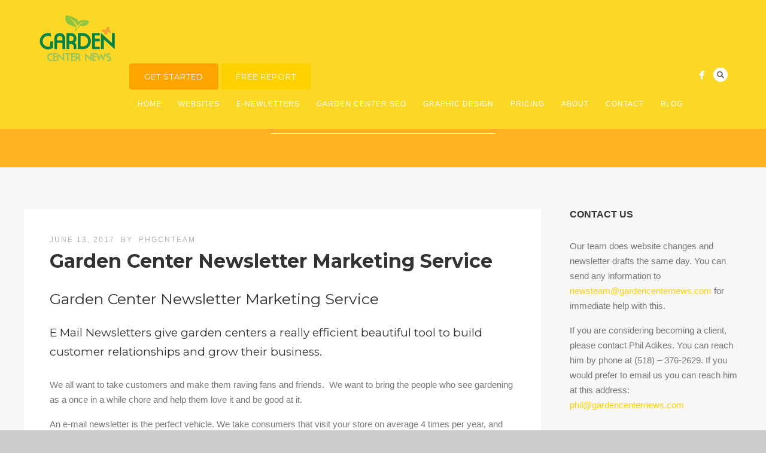

--- FILE ---
content_type: text/html; charset=UTF-8
request_url: http://gardencenternews.com/tag/newsletter-marketing-nursery/
body_size: 7401
content:
<!DOCTYPE html>
<html lang="en-US"
	itemscope 
	itemtype="http://schema.org/WebSite" 
	prefix="og: http://ogp.me/ns#" >
<head>
<meta http-equiv="Content-Type" content="text/html; charset=UTF-8" />

<title>Tag   newsletter marketing nurseryGarden Center Marketing | Garden Center Marketing</title>



<!-- Mobile Devices Viewport Resset-->
<meta name="viewport" content="width=device-width, initial-scale=1.0, maximum-scale=1">
<meta name="apple-mobile-web-app-capable" content="yes">
<!-- <meta name="viewport" content="initial-scale=1.0, user-scalable=1" /> -->





<link rel="alternate" type="application/rss+xml" title="Garden Center Marketing RSS" href="http://gardencenternews.com/feed/" />
<link rel="pingback" href="http://gardencenternews.com/xmlrpc.php" />

<!--[if lt IE 9]>
<script src="http://gardencenternews.com/wp-content/themes/gardencenternews-theme/js/html5shiv.js"></script>
<![endif]-->


<!-- All in One SEO Pack Pro 2.5.3 by Michael Torbert of Semper Fi Web Design[203,268] -->
<!-- Debug String: MDVZ/W1WBE694YI07TKH9WELVJ8 -->
<link rel="author" href="http://Garden%20Center%20Marketing%20-%20%20Easy%20way%20to%20market%20your%20garden%20center.%20We%20%20start%20today%20and%20you%20will%20get%20%20results%20quickly.%20Our%20Step-By-Step%20process%20gets%20results." />
<meta name="keywords"  content="garden center newsletter marketing service,email newsletters garden center,garden center newsletters,digital marketing enews,enewsletter garden center,nursery best newsletter,today quick blog newsletter,garden center newsletters works quickly,newsletters fast bloging,landscape newsletter,best garden center newsletter,best working newsletter for garden center,newsletter marketing gardens,need garden center newsletter marketing,best garden center marketing newsletter,eblast newsletter,eblast for garden center,eblast nursery,eblast for nurseries,newsletter marketing nursery,newsletter eblast,blog" />

<link rel="canonical" href="http://gardencenternews.com/tag/newsletter-marketing-nursery/" />
<meta property="og:title" content="Tag   newsletter marketing nurseryGarden Center Marketing | Garden Center Marketing" />
<meta property="og:type" content="website" />
<meta property="og:url" content="http://gardencenternews.com/tag/newsletter-marketing-nursery/" />
<meta property="og:image" content="http://gardencenternews.com/wp-content/plugins/all-in-one-seo-pack-pro/images/default-user-image.png" />
<meta property="og:site_name" content="Garden Center Marketing" />
<meta name="twitter:card" content="summary" />
<meta name="twitter:title" content="Tag   newsletter marketing nurseryGarden Center Marketing | Garden Center Marketing" />
<meta name="twitter:image" content="http://gardencenternews.com/wp-content/plugins/all-in-one-seo-pack-pro/images/default-user-image.png" />
<meta itemprop="image" content="http://gardencenternews.com/wp-content/plugins/all-in-one-seo-pack-pro/images/default-user-image.png" />
			<script type="text/javascript" >
				window.ga=window.ga||function(){(ga.q=ga.q||[]).push(arguments)};ga.l=+new Date;
				ga('create', 'UA-831796-2', { 'cookieDomain': 'www.gardencenternews.com' } );
				// Plugins
				ga('require', 'ec');ga('require', 'linkid', 'linkid.js');ga('require', 'outboundLinkTracker');
				ga('send', 'pageview');
			</script>
			<script async src="https://www.google-analytics.com/analytics.js"></script>
			<script async src="https://cdnjs.cloudflare.com/ajax/libs/autotrack/2.4.0/autotrack.js"></script>
<!-- /all in one seo pack pro -->
<link rel='dns-prefetch' href='//www.youtube.com' />
<link rel='dns-prefetch' href='//fonts.googleapis.com' />
<link rel='dns-prefetch' href='//s.w.org' />
<link rel="alternate" type="application/rss+xml" title="Garden Center Marketing &raquo; Feed" href="http://gardencenternews.com/feed/" />
<link rel="alternate" type="application/rss+xml" title="Garden Center Marketing &raquo; Comments Feed" href="http://gardencenternews.com/comments/feed/" />
<link rel="alternate" type="application/rss+xml" title="Garden Center Marketing &raquo; newsletter marketing nursery Tag Feed" href="http://gardencenternews.com/tag/newsletter-marketing-nursery/feed/" />
		<script type="text/javascript">
			window._wpemojiSettings = {"baseUrl":"https:\/\/s.w.org\/images\/core\/emoji\/11\/72x72\/","ext":".png","svgUrl":"https:\/\/s.w.org\/images\/core\/emoji\/11\/svg\/","svgExt":".svg","source":{"concatemoji":"http:\/\/gardencenternews.com\/wp-includes\/js\/wp-emoji-release.min.js?ver=4.9.26"}};
			!function(e,a,t){var n,r,o,i=a.createElement("canvas"),p=i.getContext&&i.getContext("2d");function s(e,t){var a=String.fromCharCode;p.clearRect(0,0,i.width,i.height),p.fillText(a.apply(this,e),0,0);e=i.toDataURL();return p.clearRect(0,0,i.width,i.height),p.fillText(a.apply(this,t),0,0),e===i.toDataURL()}function c(e){var t=a.createElement("script");t.src=e,t.defer=t.type="text/javascript",a.getElementsByTagName("head")[0].appendChild(t)}for(o=Array("flag","emoji"),t.supports={everything:!0,everythingExceptFlag:!0},r=0;r<o.length;r++)t.supports[o[r]]=function(e){if(!p||!p.fillText)return!1;switch(p.textBaseline="top",p.font="600 32px Arial",e){case"flag":return s([55356,56826,55356,56819],[55356,56826,8203,55356,56819])?!1:!s([55356,57332,56128,56423,56128,56418,56128,56421,56128,56430,56128,56423,56128,56447],[55356,57332,8203,56128,56423,8203,56128,56418,8203,56128,56421,8203,56128,56430,8203,56128,56423,8203,56128,56447]);case"emoji":return!s([55358,56760,9792,65039],[55358,56760,8203,9792,65039])}return!1}(o[r]),t.supports.everything=t.supports.everything&&t.supports[o[r]],"flag"!==o[r]&&(t.supports.everythingExceptFlag=t.supports.everythingExceptFlag&&t.supports[o[r]]);t.supports.everythingExceptFlag=t.supports.everythingExceptFlag&&!t.supports.flag,t.DOMReady=!1,t.readyCallback=function(){t.DOMReady=!0},t.supports.everything||(n=function(){t.readyCallback()},a.addEventListener?(a.addEventListener("DOMContentLoaded",n,!1),e.addEventListener("load",n,!1)):(e.attachEvent("onload",n),a.attachEvent("onreadystatechange",function(){"complete"===a.readyState&&t.readyCallback()})),(n=t.source||{}).concatemoji?c(n.concatemoji):n.wpemoji&&n.twemoji&&(c(n.twemoji),c(n.wpemoji)))}(window,document,window._wpemojiSettings);
		</script>
		<style type="text/css">
img.wp-smiley,
img.emoji {
	display: inline !important;
	border: none !important;
	box-shadow: none !important;
	height: 1em !important;
	width: 1em !important;
	margin: 0 .07em !important;
	vertical-align: -0.1em !important;
	background: none !important;
	padding: 0 !important;
}
</style>
<link rel='stylesheet' id='contact-form-7-css'  href='http://gardencenternews.com/wp-content/plugins/contact-form-7/includes/css/styles.css?ver=4.9.2' type='text/css' media='all' />
<link rel='stylesheet' id='wp-pagenavi-css'  href='http://gardencenternews.com/wp-content/plugins/wp-pagenavi/pagenavi-css.css?ver=2.70' type='text/css' media='all' />
<link rel='stylesheet' id='pexeto-font-0-css'  href='http://fonts.googleapis.com/css?family=Open+Sans%3A400%2C300%2C400italic%2C700&#038;ver=4.9.26' type='text/css' media='all' />
<link rel='stylesheet' id='pexeto-font-1-css'  href='http://fonts.googleapis.com/css?family=Montserrat%3A400%2C700&#038;ver=4.9.26' type='text/css' media='all' />
<link rel='stylesheet' id='pexeto-pretty-photo-css'  href='http://gardencenternews.com/wp-content/themes/gardencenternews-theme/css/prettyPhoto.css?ver=1.8.1' type='text/css' media='all' />
<link rel='stylesheet' id='pexeto-stylesheet-css'  href='http://gardencenternews.com/wp-content/themes/gardencenternews-theme/style.css?ver=1.8.1' type='text/css' media='all' />
<style id='pexeto-stylesheet-inline-css' type='text/css'>
.header-wrapper, .pg-navigation, .mobile.page-template-template-fullscreen-slider-php #header, .mobile.page-template-template-fullscreen-slider-php .header-wrapper{background-color:#ffb122;}.dark-header #header{background-color:rgba(255,177,34,0.7);}.fixed-header-scroll #header{background-color:rgba(255,177,34,0.95);}.nav-menu li.mega-menu-item > ul, .nav-menu ul ul li{background-color:#ffb122;}.mob-nav-menu{background-color:rgba(255,177,34,0.96);}#footer, #footer input[type=text], #footer input[type=password], 
								#footer textarea, #footer input[type=search]{background-color:#dd890b;}.footer-bottom{background-color:#f4cc00;}#logo-container img{width:130px; }body{font-family:Verdana, Geneva, sans-serif;font-size:15px;}body, #footer, .sidebar-box, .services-box, .ps-content, .page-masonry .post, .services-title-box{font-size:15px;}#menu ul li a{font-family:Verdana, Geneva, sans-serif;}.page-title h1{font-family:Verdana, Geneva, sans-serif;font-size:58px;}.sidebar-box .title, .footer-box .title{font-family:Verdana, Geneva, sans-serif;font-size:16px;}p {margin: 16px 0 0;}
img.size-full{margin:20px}
#content-container .section-boxed {margin: 40px auto;}

.blog-post-img img {
    display: none;
}

.page-title-wrapper{
height:10px
}

.fixed-header #header{
background:#fbd726;
}
.fixed-header-scroll #logo-container img {
    max-height: 80px;
    width: auto;
}
</style>
<!--[if lte IE 8]>
<link rel='stylesheet' id='pexeto-ie8-css'  href='http://gardencenternews.com/wp-content/themes/gardencenternews-theme/css/style_ie8.css?ver=1.8.1' type='text/css' media='all' />
<![endif]-->
<script type='text/javascript' src='http://gardencenternews.com/wp-includes/js/jquery/jquery.js?ver=1.12.4'></script>
<script type='text/javascript' src='http://gardencenternews.com/wp-includes/js/jquery/jquery-migrate.min.js?ver=1.4.1'></script>
<link rel='https://api.w.org/' href='http://gardencenternews.com/wp-json/' />
<link rel="EditURI" type="application/rsd+xml" title="RSD" href="http://gardencenternews.com/xmlrpc.php?rsd" />
<link rel="wlwmanifest" type="application/wlwmanifest+xml" href="http://gardencenternews.com/wp-includes/wlwmanifest.xml" /> 
<meta name="generator" content="WordPress 4.9.26" />
<!-- styles for Simple Google Map -->
<style type='text/css'>
#SGM {width:100%; height:300px;}#SGM .infoWindow {line-height:13px; font-size:10px;}#SGM input {margin:4px 4px 0 0; font-size:10px;}#SGM input.text {border:solid 1px #ccc; background-color:#fff; padding:2px;}
</style>
<!-- end styles for Simple Google Map -->
<script>
  (function(i,s,o,g,r,a,m){i['GoogleAnalyticsObject']=r;i[r]=i[r]||function(){
  (i[r].q=i[r].q||[]).push(arguments)},i[r].l=1*new Date();a=s.createElement(o),
  m=s.getElementsByTagName(o)[0];a.async=1;a.src=g;m.parentNode.insertBefore(a,m)
  })(window,document,'script','https://www.google-analytics.com/analytics.js','ga');

  ga('create', 'UA-831796-2', 'auto');
  ga('send', 'pageview');

</script>
</head>
<body class="archive tag tag-newsletter-marketing-nursery tag-54 fixed-header contains-posts no-slider icons-style-light parallax-header">
<div id="main-container" >
	<div  class="page-wrapper" >
		<!--HEADER -->
				<div class="header-wrapper" >

				<header id="header">
			<div class="section-boxed section-header">
						<div id="logo-container">
								<a href="http://gardencenternews.com/"><img src="http://www.gardencenternews.com/wp-content/uploads/2017/07/garden-center-news-logo.png" alt="Garden Center Marketing" /></a>
			</div>	

			
			<div class="mobile-nav">
				<span class="mob-nav-btn">Menu</span>
			</div>
	 		<nav class="navigation-container">
				<div id="menu" class="nav-menu"> <div style=""><button style="background:orange" onclick="window.location.href='/get-started'">Get Started</button> <button onclick="window.location.href='/free-report'">Free Report</button></div>
				<ul id="menu-main-top-menu" class="menu-ul"><li id="menu-item-863" class="menu-item menu-item-type-post_type menu-item-object-page menu-item-home menu-item-863"><a href="http://gardencenternews.com/">Home</a></li>
<li id="menu-item-5" class="menu-item menu-item-type-taxonomy menu-item-object-category menu-item-has-children menu-item-5"><a href="http://gardencenternews.com/category/websites/">Websites</a>
<ul class="sub-menu">
	<li id="menu-item-850" class="menu-item menu-item-type-post_type menu-item-object-page menu-item-850"><a href="http://gardencenternews.com/garden-center-marketing-websites-2/">Garden Center Sites</a></li>
	<li id="menu-item-865" class="menu-item menu-item-type-post_type menu-item-object-page menu-item-865"><a href="http://gardencenternews.com/micro-sites/">Micro-Sites</a></li>
	<li id="menu-item-856" class="menu-item menu-item-type-post_type menu-item-object-page menu-item-856"><a href="http://gardencenternews.com/responsive-web-design-garden-center-responsive-web-design/">Responsive Web Design</a></li>
</ul>
</li>
<li id="menu-item-851" class="menu-item menu-item-type-post_type menu-item-object-page menu-item-851"><a href="http://gardencenternews.com/garden-center-newsletter-marketing/">E-Newletters</a></li>
<li id="menu-item-849" class="menu-item menu-item-type-post_type menu-item-object-page menu-item-849"><a href="http://gardencenternews.com/search-engine-optimization/">Garden Center SEO</a></li>
<li id="menu-item-853" class="menu-item menu-item-type-post_type menu-item-object-page menu-item-853"><a href="http://gardencenternews.com/graphic-design/">Graphic Design</a></li>
<li id="menu-item-852" class="menu-item menu-item-type-post_type menu-item-object-page menu-item-852"><a href="http://gardencenternews.com/pricing-for-email-marketing-garden-center-websites/">Pricing</a></li>
<li id="menu-item-854" class="menu-item menu-item-type-post_type menu-item-object-page menu-item-has-children menu-item-854"><a href="http://gardencenternews.com/about-us/">About</a>
<ul class="sub-menu">
	<li id="menu-item-857" class="menu-item menu-item-type-post_type menu-item-object-page menu-item-857"><a href="http://gardencenternews.com/customer-testimonials/">CUSTOMER TESTIMONIALS</a></li>
	<li id="menu-item-855" class="menu-item menu-item-type-post_type menu-item-object-page menu-item-855"><a href="http://gardencenternews.com/about-us/our-team/">Our Team</a></li>
</ul>
</li>
<li id="menu-item-864" class="menu-item menu-item-type-post_type menu-item-object-page menu-item-864"><a href="http://gardencenternews.com/contact/">Contact</a></li>
<li id="menu-item-866" class="menu-item menu-item-type-post_type menu-item-object-page current_page_parent menu-item-866"><a href="http://gardencenternews.com/blog/">Blog</a></li>
</ul>				</div>
				
				<div class="header-buttons">
				<div class="header-search">
						<div class="search-wrapper">
	<form role="search" method="get" class="searchform" action="http://gardencenternews.com" >
		<input type="text" name="s" class="search-input placeholder"  placeholder="Search" />
		<input type="submit" value="" class="search-button"/>
	</form>
</div>
					<a href="#" class="header-search-btn">Search</a></div>
					<div class="social-profiles"><ul class="social-icons">
		<li>
		<a href="https://www.facebook.com/gardencentermarketingservices/" target="_blank"  title="Garden Center Marketing - Facebook">
			<div>
				<img src="http://www.gardencenternews.com/wp-content/themes/gardencenternews-theme/images/icons_white/facebook.png" alt="" />
			</div>
		</a>
	</li>
		</ul></div>
					</div>
			</nav>

				
			<div class="clear"></div>       
			<div id="navigation-line"></div>
		</div>
		</header><!-- end #header -->
	<div class="page-title-wrapper"><div class="page-title">
		<div class="content-boxed">
			<h1>newsletter marketing nursery</h1>
					</div>
	</div>
</div>

</div>
<div id="content-container" class="content-boxed layout-right">
<div id="content" class="content">
<article id="post-848" class="blog-non-single-post theme-post-entry post-848 post type-post status-publish format-standard has-post-thumbnail hentry category-blog tag-best-garden-center-marketing-newsletter tag-best-garden-center-newsletter tag-best-working-newsletter-for-garden-center tag-digital-marketing-enews tag-eblast-for-garden-center tag-eblast-for-nurseries tag-eblast-newsletter tag-eblast-nursery tag-email-newsletters-garden-center tag-enewsletter-garden-center tag-garden-center-newsletter-marketing-service tag-garden-center-newsletters tag-garden-center-newsletters-works-quickly tag-landscape-newsletter tag-need-garden-center-newsletter-marketing tag-newsletter-eblast tag-newsletter-marketing-gardens tag-newsletter-marketing-nursery tag-newsletters-fast-bloging tag-nursery-best-newsletter tag-today-quick-blog-newsletter">


				<div class="blog-post-img img-loading" style="min-width:864px; min-height:415px;">
					<a href="http://gardencenternews.com/2017/06/13/garden-center-newsletter-marketing-service/">					
					<img src="" alt=""/>
					</a>				</div>
				<div class="post-content">


	<div class="post-info top">
		<span class="post-type-icon-wrap"><span class="post-type-icon"></span></span>
					<span class="post-date">
				<time class="entry-date published updated" datetime="2017-06-13T14:59:33+00:00">June 13, 2017</time>				
			</span>	
					<span class="no-caps post-autor vcard author">
				&nbsp;by  
				<a class="url fn n" href="http://gardencenternews.com/author/phgcnteam/">
					phgcnteam				</a>
			</span>
		
			</div>
		<div class="post-title-wrapper">
			
			<h2 class="post-title entry-title">
							<a href="http://gardencenternews.com/2017/06/13/garden-center-newsletter-marketing-service/" rel="bookmark">Garden Center Newsletter Marketing Service</a>
						</h2>

		</div>
		<div class="clear"></div>




	<div class="post-content-content">

	<div class="entry-content"><h2>Garden Center Newsletter Marketing Service</h2>
<h4>E Mail Newsletters give garden centers a really efficient beautiful tool to build customer relationships and grow their business.</h4>
<p>We all want to take customers and make them raving fans and friends.  We want to bring the people who see gardening as a once in a while chore and help them love it and be good at it.</p>
<p>An e-mail newsletter is the perfect vehicle. We take consumers that visit your store on average 4 times per year, and we give them a reason every week to make your store a destination.</p>
<p>We like to send on Thursdays with a plan in mind. Perhaps planting a vegetable garden, or adding a water effect, or attracting hummingbirds.  We give your readers a vision, a list and all the things they will need to be successful.  We send them monthly things to do, photos of projects, we invite them to attend your events and to learn more about the other parts of your business.</p>
<p>As readers learn more, they appreciate the value of your independent garden center, and the inventory choices you have made.  We make chore gardeners into passionate gardeners.  We make people that shop for price consider value.</p>
<p><a href="http://www.gardencenternews.com/garden-center-newsletter-marketing/">Click here</a></p>
<p>&nbsp;</p>
<p style="display: none;">Garden Center Newsletter Marketing Service, eMail Newsletters garden center, Garden Center Newsletters, digital marketing enews, enewsletter garden center, nursery best newsletter, today quick blog newsletter, garden center newsletters works quickly, newsletters fast bloging, landscape newsletter, best garden center newsletter, best working newsletter for garden center, newsletter marketing gardens, need garden center newsletter marketing, best garden center marketing newsletter, eblast newsletter, eblast for garden center, eblast nursery, eblast for nurseries, newsletter marketing nursery, newsletter eblast</p>
		</div>
		<div class="clear"></div>
				


	<div class="post-info bottom">
		<span class="post-type-icon-wrap"><span class="post-type-icon"></span></span>
					<span class="no-caps"> 
				in			</span><a href="http://gardencenternews.com/category/blog/" rel="category tag">Blog</a>	
					<span class="comments-number">
				<a href="http://gardencenternews.com/2017/06/13/garden-center-newsletter-marketing-service/#comments">
					0				<span class="no-caps">comments</span></a>
			</span>
			</div>
<div class="clear"></div>
</div>
</div>


	
<div class="clear"></div>
</article>
</div> <!-- end main content holder (#content/#full-width) -->
	<div id="sidebar" class="sidebar"><aside class="sidebar-box widget_text" id="text-2"><h4 class="title">Contact Us</h4>			<div class="textwidget"><p>Our team does website changes and newsletter drafts the same day. You can send any information to <a href="mailto:newsteam@gardencenternews.com" target="_blank" rel="noopener">newsteam@gardencenternews.com</a> for immediate help with this.</p>
<p>If you are considering becoming a client, please contact Phil Adikes. You can reach him by phone at (518) &#8211; 376-2629. If you would prefer to email us you can reach him at this address: <a href="mailto:phil@gardencenternews.com" target="_blank" rel="noopener">phil@gardencenternews.com</a></p>
</div>
		</aside><aside class="sidebar-box widget_search" id="search-2"><div class="search-wrapper">
	<form role="search" method="get" class="searchform" action="http://gardencenternews.com" >
		<input type="text" name="s" class="search-input placeholder"  placeholder="Search" />
		<input type="submit" value="" class="search-button"/>
	</form>
</div>
</aside></div>
<div class="clear"></div>
</div> <!-- end #content-container -->
</div>
<footer id="footer" class="center">
		<div class="scroll-to-top"><span></span></div>
	
		<div class="cols-wrapper footer-widgets section-boxed cols-4">
	<div class="col"><aside class="footer-box widget_text" id="text-3"><h4 class="title">Our Location</h4>			<div class="textwidget"><p><strong>Tel:</strong> (518) 376-2629<br />
<strong>Address:</strong> Garden Center News: PO Box 11196 Albany, NY 12211</p>
</div>
		</aside></div><div class="col"><aside class="footer-box widget_text" id="text-4"><h4 class="title">Hours of Operation</h4>			<div class="textwidget"><p><strong>Mon-Friday:</strong> 8AM to 6PM<br />
<strong>Sat-Sunday:</strong> Holiday</p>
</div>
		</aside></div><div class="col"><aside class="footer-box widget_text" id="text-5"><h4 class="title">Our Services</h4>			<div class="textwidget"><p>Social Media, Newsletter, SMS,<br />
Responsive Websites, Retina Clear Garden Sites</p>
</div>
		</aside></div><div class="col nomargin"><aside class="footer-box widget_text" id="text-6">			<div class="textwidget"></div>
		</aside></div>	</div>
	<div class="footer-bottom">
	<div class="section-boxed">
		<span class="copyrights">
			&copy; Copyright Garden Center Marketing</span>
<div class="footer-nav">
<div class="menu-main-top-menu-container"><ul id="menu-main-top-menu-1" class="menu"><li class="menu-item menu-item-type-post_type menu-item-object-page menu-item-home menu-item-863"><a href="http://gardencenternews.com/">Home</a></li>
<li class="menu-item menu-item-type-taxonomy menu-item-object-category menu-item-has-children menu-item-5"><a href="http://gardencenternews.com/category/websites/">Websites</a></li>
<li class="menu-item menu-item-type-post_type menu-item-object-page menu-item-851"><a href="http://gardencenternews.com/garden-center-newsletter-marketing/">E-Newletters</a></li>
<li class="menu-item menu-item-type-post_type menu-item-object-page menu-item-849"><a href="http://gardencenternews.com/search-engine-optimization/">Garden Center SEO</a></li>
<li class="menu-item menu-item-type-post_type menu-item-object-page menu-item-853"><a href="http://gardencenternews.com/graphic-design/">Graphic Design</a></li>
<li class="menu-item menu-item-type-post_type menu-item-object-page menu-item-852"><a href="http://gardencenternews.com/pricing-for-email-marketing-garden-center-websites/">Pricing</a></li>
<li class="menu-item menu-item-type-post_type menu-item-object-page menu-item-has-children menu-item-854"><a href="http://gardencenternews.com/about-us/">About</a></li>
<li class="menu-item menu-item-type-post_type menu-item-object-page menu-item-864"><a href="http://gardencenternews.com/contact/">Contact</a></li>
<li class="menu-item menu-item-type-post_type menu-item-object-page current_page_parent menu-item-866"><a href="http://gardencenternews.com/blog/">Blog</a></li>
</ul></div></div>

	<div class="social-profiles"><ul class="social-icons">
		<li>
		<a href="https://www.facebook.com/gardencentermarketingservices/" target="_blank"  title="Garden Center Marketing - Facebook">
			<div>
				<img src="http://www.gardencenternews.com/wp-content/themes/gardencenternews-theme/images/icons_white/facebook.png" alt="" />
			</div>
		</a>
	</li>
		</ul></div>
	
</div>
</div>
</footer> <!-- end #footer-->
</div> <!-- end #main-container -->


<!-- FOOTER ENDS -->

<script type='text/javascript'>
/* <![CDATA[ */
var wpcf7 = {"apiSettings":{"root":"http:\/\/gardencenternews.com\/wp-json\/contact-form-7\/v1","namespace":"contact-form-7\/v1"},"recaptcha":{"messages":{"empty":"Please verify that you are not a robot."}}};
/* ]]> */
</script>
<script type='text/javascript' src='http://gardencenternews.com/wp-content/plugins/contact-form-7/includes/js/scripts.js?ver=4.9.2'></script>
<script type='text/javascript' src='http://gardencenternews.com/wp-includes/js/underscore.min.js?ver=1.8.3'></script>
<script type='text/javascript' src='http://gardencenternews.com/wp-content/themes/gardencenternews-theme/js/main.js?ver=1.8.1'></script>
<script type='text/javascript' src='http://gardencenternews.com/wp-includes/js/wp-embed.min.js?ver=4.9.26'></script>
<script type="text/javascript">var PEXETO = PEXETO || {};PEXETO.ajaxurl="http://gardencenternews.com/wp-admin/admin-ajax.php";PEXETO.lightboxOptions = {"theme":"pp_default","animation_speed":"normal","overlay_gallery":false,"allow_resize":true};PEXETO.disableRightClick=false;PEXETO.stickyHeader=true;jQuery(document).ready(function($){
					PEXETO.init.initSite();$(".pexeto-contact-form").each(function(){
			$(this).pexetoContactForm({"wrongCaptchaText":"The text you have entered did not match the text on the image. Please try again.","failText":"An error occurred. Message not sent.","validationErrorText":"Please complete all the fields correctly","messageSentText":"Message sent","captcha":true});
		});});</script></body>
</html>